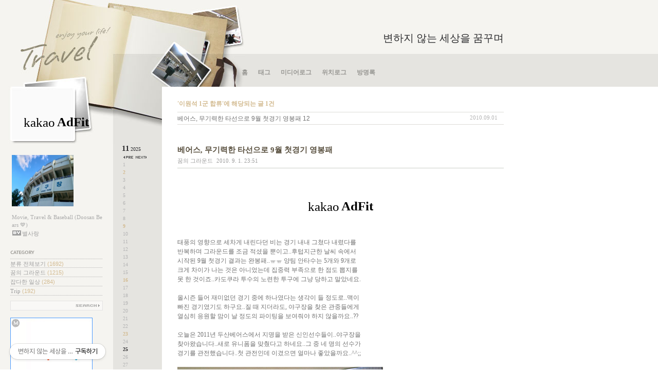

--- FILE ---
content_type: text/html;charset=UTF-8
request_url: https://lystjc.tistory.com/tag/%EC%9D%B4%EC%9B%90%EC%84%9D%201%EA%B5%B0%20%ED%95%A9%EB%A5%98
body_size: 47369
content:


<!DOCTYPE html PUBLIC "-//W3C//DTD XHTML 1.0 Transitional//EN" "http://www.w3.org/TR/xhtml1/DTD/xhtml1-transitional.dtd">
<html xmlns="http://www.w3.org/1999/xhtml">
                                                                                <head>
                <script type="text/javascript">if (!window.T) { window.T = {} }
window.T.config = {"TOP_SSL_URL":"https://www.tistory.com","PREVIEW":false,"ROLE":"guest","PREV_PAGE":"","NEXT_PAGE":"","BLOG":{"id":205732,"name":"lystjc","title":"변하지 않는 세상을 꿈꾸며","isDormancy":false,"nickName":"별사랑","status":"open","profileStatus":"normal"},"NEED_COMMENT_LOGIN":false,"COMMENT_LOGIN_CONFIRM_MESSAGE":"","LOGIN_URL":"https://www.tistory.com/auth/login/?redirectUrl=https://lystjc.tistory.com/tag/%25EC%259D%25B4%25EC%259B%2590%25EC%2584%259D%25201%25EA%25B5%25B0%2520%25ED%2595%25A9%25EB%25A5%2598","DEFAULT_URL":"https://lystjc.tistory.com","USER":{"name":null,"homepage":null,"id":0,"profileImage":null},"SUBSCRIPTION":{"status":"none","isConnected":false,"isPending":false,"isWait":false,"isProcessing":false,"isNone":true},"IS_LOGIN":false,"HAS_BLOG":false,"IS_SUPPORT":false,"IS_SCRAPABLE":false,"TOP_URL":"http://www.tistory.com","JOIN_URL":"https://www.tistory.com/member/join","PHASE":"prod","ROLE_GROUP":"visitor"};
window.T.entryInfo = null;
window.appInfo = {"domain":"tistory.com","topUrl":"https://www.tistory.com","loginUrl":"https://www.tistory.com/auth/login","logoutUrl":"https://www.tistory.com/auth/logout"};
window.initData = {};

window.TistoryBlog = {
    basePath: "",
    url: "https://lystjc.tistory.com",
    tistoryUrl: "https://lystjc.tistory.com",
    manageUrl: "https://lystjc.tistory.com/manage",
    token: "MW3glY/y1DNx8TbVVy/llcowiJbK9b4wBSmJJVHIcjM2c4XCOMBsV5KdjzkERepr"
};
var servicePath = "";
var blogURL = "";</script>

                
                
                
                        <!-- BusinessLicenseInfo - START -->
        
            <link href="https://tistory1.daumcdn.net/tistory_admin/userblog/userblog-b01726c8aeb47bdb6a378467404d8bd37fde5262/static/plugin/BusinessLicenseInfo/style.css" rel="stylesheet" type="text/css"/>

            <script>function switchFold(entryId) {
    var businessLayer = document.getElementById("businessInfoLayer_" + entryId);

    if (businessLayer) {
        if (businessLayer.className.indexOf("unfold_license") > 0) {
            businessLayer.className = "business_license_layer";
        } else {
            businessLayer.className = "business_license_layer unfold_license";
        }
    }
}
</script>

        
        <!-- BusinessLicenseInfo - END -->
        <!-- DaumShow - START -->
        <style type="text/css">#daumSearchBox {
    height: 21px;
    background-image: url(//i1.daumcdn.net/imgsrc.search/search_all/show/tistory/plugin/bg_search2_2.gif);
    margin: 5px auto;
    padding: 0;
}

#daumSearchBox input {
    background: none;
    margin: 0;
    padding: 0;
    border: 0;
}

#daumSearchBox #daumLogo {
    width: 34px;
    height: 21px;
    float: left;
    margin-right: 5px;
    background-image: url(//i1.daumcdn.net/img-media/tistory/img/bg_search1_2_2010ci.gif);
}

#daumSearchBox #show_q {
    background-color: transparent;
    border: none;
    font: 12px Gulim, Sans-serif;
    color: #555;
    margin-top: 4px;
    margin-right: 15px;
    float: left;
}

#daumSearchBox #show_btn {
    background-image: url(//i1.daumcdn.net/imgsrc.search/search_all/show/tistory/plugin/bt_search_2.gif);
    width: 37px;
    height: 21px;
    float: left;
    margin: 0;
    cursor: pointer;
    text-indent: -1000em;
}
</style>

        <!-- DaumShow - END -->

<!-- MetaTag - START -->
<meta name="naver-site-verification" content="87890e719181d2f130887118994cf071bb589520"/>
<!-- MetaTag - END -->

<!-- System - START -->

<!-- System - END -->

        <!-- TistoryProfileLayer - START -->
        <link href="https://tistory1.daumcdn.net/tistory_admin/userblog/userblog-b01726c8aeb47bdb6a378467404d8bd37fde5262/static/plugin/TistoryProfileLayer/style.css" rel="stylesheet" type="text/css"/>
<script type="text/javascript" src="https://tistory1.daumcdn.net/tistory_admin/userblog/userblog-b01726c8aeb47bdb6a378467404d8bd37fde5262/static/plugin/TistoryProfileLayer/script.js"></script>

        <!-- TistoryProfileLayer - END -->

                
                <meta http-equiv="X-UA-Compatible" content="IE=Edge">
<meta name="format-detection" content="telephone=no">
<script src="//t1.daumcdn.net/tistory_admin/lib/jquery/jquery-3.5.1.min.js" integrity="sha256-9/aliU8dGd2tb6OSsuzixeV4y/faTqgFtohetphbbj0=" crossorigin="anonymous"></script>
<script type="text/javascript" src="//t1.daumcdn.net/tiara/js/v1/tiara-1.2.0.min.js"></script><meta name="referrer" content="always"/>
<meta name="google-adsense-platform-account" content="ca-host-pub-9691043933427338"/>
<meta name="google-adsense-platform-domain" content="tistory.com"/>
<meta name="description" content="Movie, Travel &amp; Baseball (Doosan Bears 💙)"/>

    <!-- BEGIN OPENGRAPH -->
    <meta property="og:type" content="website"/>
<meta property="og:url" content="https://lystjc.tistory.com"/>
<meta property="og:site_name" content="변하지 않는 세상을 꿈꾸며"/>
<meta property="og:title" content="'이원석 1군 합류' 태그의 글 목록"/>
<meta property="og:description" content="Movie, Travel &amp; Baseball (Doosan Bears 💙)"/>
<meta property="og:image" content="https://img1.daumcdn.net/thumb/R800x0/?scode=mtistory2&fname=https%3A%2F%2Ftistory1.daumcdn.net%2Ftistory%2F205732%2Fattach%2F24ec537279644221a0ea8d8677e0a7ec"/>
<meta property="og:article:author" content="'별사랑'"/>
    <!-- END OPENGRAPH -->

    <!-- BEGIN TWITTERCARD -->
    <meta name="twitter:card" content="summary_large_image"/>
<meta name="twitter:site" content="@TISTORY"/>
<meta name="twitter:title" content="'이원석 1군 합류' 태그의 글 목록"/>
<meta name="twitter:description" content="Movie, Travel &amp; Baseball (Doosan Bears 💙)"/>
<meta property="twitter:image" content="https://img1.daumcdn.net/thumb/R800x0/?scode=mtistory2&fname=https%3A%2F%2Ftistory1.daumcdn.net%2Ftistory%2F205732%2Fattach%2F24ec537279644221a0ea8d8677e0a7ec"/>
    <!-- END TWITTERCARD -->
<script type="module" src="https://tistory1.daumcdn.net/tistory_admin/userblog/userblog-b01726c8aeb47bdb6a378467404d8bd37fde5262/static/pc/dist/index.js" defer=""></script>
<script type="text/javascript" src="https://tistory1.daumcdn.net/tistory_admin/userblog/userblog-b01726c8aeb47bdb6a378467404d8bd37fde5262/static/pc/dist/index-legacy.js" defer="" nomodule="true"></script>
<script type="text/javascript" src="https://tistory1.daumcdn.net/tistory_admin/userblog/userblog-b01726c8aeb47bdb6a378467404d8bd37fde5262/static/pc/dist/polyfills-legacy.js" defer="" nomodule="true"></script>
<link rel="icon" sizes="any" href="https://t1.daumcdn.net/tistory_admin/favicon/tistory_favicon_32x32.ico"/>
<link rel="icon" type="image/svg+xml" href="https://t1.daumcdn.net/tistory_admin/top_v2/bi-tistory-favicon.svg"/>
<link rel="apple-touch-icon" href="https://t1.daumcdn.net/tistory_admin/top_v2/tistory-apple-touch-favicon.png"/>
<link rel="stylesheet" type="text/css" href="https://t1.daumcdn.net/tistory_admin/www/style/font.css"/>
<link rel="stylesheet" type="text/css" href="https://tistory1.daumcdn.net/tistory_admin/userblog/userblog-b01726c8aeb47bdb6a378467404d8bd37fde5262/static/style/content.css"/>
<link rel="stylesheet" type="text/css" href="https://tistory1.daumcdn.net/tistory_admin/userblog/userblog-b01726c8aeb47bdb6a378467404d8bd37fde5262/static/pc/dist/index.css"/>
<link rel="stylesheet" type="text/css" href="https://tistory1.daumcdn.net/tistory_admin/userblog/userblog-b01726c8aeb47bdb6a378467404d8bd37fde5262/static/style/uselessPMargin.css"/>
<script type="text/javascript">(function() {
    var tjQuery = jQuery.noConflict(true);
    window.tjQuery = tjQuery;
    window.orgjQuery = window.jQuery; window.jQuery = tjQuery;
    window.jQuery = window.orgjQuery; delete window.orgjQuery;
})()</script>
<script type="text/javascript" src="https://tistory1.daumcdn.net/tistory_admin/userblog/userblog-b01726c8aeb47bdb6a378467404d8bd37fde5262/static/script/base.js"></script>
<script type="text/javascript" src="//developers.kakao.com/sdk/js/kakao.min.js"></script>

                
<meta http-equiv="Content-Type" content="text/html; charset=utf-8" />
<link rel="alternate" type="application/rss+xml" title="변하지 않는 세상을 꿈꾸며" href="https://lystjc.tistory.com/rss" />
<link rel="stylesheet" media="screen" type="text/css" href="https://tistory1.daumcdn.net/tistory/205732/skin/style.css?_version_=1691776880" />
<link rel="shortcut icon" href="https://lystjc.tistory.com/favicon.ico" />
<title>변하지 않는 세상을 꿈꾸며 :: '이원석 1군 합류' 태그의 글 목록</title>

                
                
                <style type="text/css">.another_category {
    border: 1px solid #E5E5E5;
    padding: 10px 10px 5px;
    margin: 10px 0;
    clear: both;
}

.another_category h4 {
    font-size: 12px !important;
    margin: 0 !important;
    border-bottom: 1px solid #E5E5E5 !important;
    padding: 2px 0 6px !important;
}

.another_category h4 a {
    font-weight: bold !important;
}

.another_category table {
    table-layout: fixed;
    border-collapse: collapse;
    width: 100% !important;
    margin-top: 10px !important;
}

* html .another_category table {
    width: auto !important;
}

*:first-child + html .another_category table {
    width: auto !important;
}

.another_category th, .another_category td {
    padding: 0 0 4px !important;
}

.another_category th {
    text-align: left;
    font-size: 12px !important;
    font-weight: normal;
    word-break: break-all;
    overflow: hidden;
    line-height: 1.5;
}

.another_category td {
    text-align: right;
    width: 80px;
    font-size: 11px;
}

.another_category th a {
    font-weight: normal;
    text-decoration: none;
    border: none !important;
}

.another_category th a.current {
    font-weight: bold;
    text-decoration: none !important;
    border-bottom: 1px solid !important;
}

.another_category th span {
    font-weight: normal;
    text-decoration: none;
    font: 10px Tahoma, Sans-serif;
    border: none !important;
}

.another_category_color_gray, .another_category_color_gray h4 {
    border-color: #E5E5E5 !important;
}

.another_category_color_gray * {
    color: #909090 !important;
}

.another_category_color_gray th a.current {
    border-color: #909090 !important;
}

.another_category_color_gray h4, .another_category_color_gray h4 a {
    color: #737373 !important;
}

.another_category_color_red, .another_category_color_red h4 {
    border-color: #F6D4D3 !important;
}

.another_category_color_red * {
    color: #E86869 !important;
}

.another_category_color_red th a.current {
    border-color: #E86869 !important;
}

.another_category_color_red h4, .another_category_color_red h4 a {
    color: #ED0908 !important;
}

.another_category_color_green, .another_category_color_green h4 {
    border-color: #CCE7C8 !important;
}

.another_category_color_green * {
    color: #64C05B !important;
}

.another_category_color_green th a.current {
    border-color: #64C05B !important;
}

.another_category_color_green h4, .another_category_color_green h4 a {
    color: #3EA731 !important;
}

.another_category_color_blue, .another_category_color_blue h4 {
    border-color: #C8DAF2 !important;
}

.another_category_color_blue * {
    color: #477FD6 !important;
}

.another_category_color_blue th a.current {
    border-color: #477FD6 !important;
}

.another_category_color_blue h4, .another_category_color_blue h4 a {
    color: #1960CA !important;
}

.another_category_color_violet, .another_category_color_violet h4 {
    border-color: #E1CEEC !important;
}

.another_category_color_violet * {
    color: #9D64C5 !important;
}

.another_category_color_violet th a.current {
    border-color: #9D64C5 !important;
}

.another_category_color_violet h4, .another_category_color_violet h4 a {
    color: #7E2CB5 !important;
}
</style>

                
                <link rel="stylesheet" type="text/css" href="https://tistory1.daumcdn.net/tistory_admin/userblog/userblog-b01726c8aeb47bdb6a378467404d8bd37fde5262/static/style/revenue.css"/>
<link rel="canonical" href="https://lystjc.tistory.com"/>

<!-- BEGIN STRUCTURED_DATA -->
<script type="application/ld+json">
    {"@context":"http://schema.org","@type":"WebSite","url":"/","potentialAction":{"@type":"SearchAction","target":"/search/{search_term_string}","query-input":"required name=search_term_string"}}
</script>
<!-- END STRUCTURED_DATA -->
<link rel="stylesheet" type="text/css" href="https://tistory1.daumcdn.net/tistory_admin/userblog/userblog-b01726c8aeb47bdb6a378467404d8bd37fde5262/static/style/dialog.css"/>
<link rel="stylesheet" type="text/css" href="//t1.daumcdn.net/tistory_admin/www/style/top/font.css"/>
<link rel="stylesheet" type="text/css" href="https://tistory1.daumcdn.net/tistory_admin/userblog/userblog-b01726c8aeb47bdb6a378467404d8bd37fde5262/static/style/postBtn.css"/>
<link rel="stylesheet" type="text/css" href="https://tistory1.daumcdn.net/tistory_admin/userblog/userblog-b01726c8aeb47bdb6a378467404d8bd37fde5262/static/style/tistory.css"/>
<script type="text/javascript" src="https://tistory1.daumcdn.net/tistory_admin/userblog/userblog-b01726c8aeb47bdb6a378467404d8bd37fde5262/static/script/common.js"></script>

                
                </head>
                                                <body class="bg-left">
                
                
                

 <div class="bg-top">
  <div class="bg_img">
   <div class="container">
    <div id="header">
     <h1><a href="https://lystjc.tistory.com/" title="변하지 않는 세상을 꿈꾸며">변하지 않는 세상을 꿈꾸며</a></h1>
     <!-- 블로그메뉴 -->
     <div id="blogMenu">
      <ul>
  <li class="t_menu_home first"><a href="/" target="">홈</a></li>
  <li class="t_menu_tag"><a href="/tag" target="">태그</a></li>
  <li class="t_menu_medialog"><a href="/media" target="">미디어로그</a></li>
  <li class="t_menu_location"><a href="/location" target="">위치로그</a></li>
  <li class="t_menu_guestbook last"><a href="/guestbook" target="">방명록</a></li>
</ul>
     </div><!-- close blogMenu -->
    </div><!-- close header -->
    <div class="body floatWrapper">
     <div id="sidebar">
                  <div class="revenue_unit_wrap">
  <div class="revenue_unit_item adfit">
    <div class="revenue_unit_info">250x250</div>
    <ins class="kakao_ad_area" style="display: none;" data-ad-unit="DAN-3kvILpCilJ9QvJX7" data-ad-width="250px" data-ad-height="250px"></ins>
    <script type="text/javascript" src="//t1.daumcdn.net/kas/static/ba.min.js" async="async"></script>
  </div>
</div>
     <!-- 블로그 이미지 모듈 -->
        <div id="blogImage"><img src="https://tistory1.daumcdn.net/tistory/205732/attach/24ec537279644221a0ea8d8677e0a7ec" alt="블로그 이미지" /></div>
       
     <!-- 블로그 설명 모듈 -->
        <div id="blogDesc">Movie, Travel &amp; Baseball (Doosan Bears 💙)</div>
        <div id="userID">별사랑</div>
       
     <!-- 카테고리 모듈 -->
        <div id="category">
         <h3>카테고리</h3>
         <ul class="tt_category"><li class=""><a href="/category" class="link_tit"> 분류 전체보기 <span class="c_cnt">(1692)</span> </a>
  <ul class="category_list"><li class=""><a href="/category/%EA%BF%88%EC%9D%98%20%EA%B7%B8%EB%9D%BC%EC%9A%B4%EB%93%9C" class="link_item"> 꿈의 그라운드 <span class="c_cnt">(1215)</span> </a></li>
<li class=""><a href="/category/%EC%9E%A1%EB%8B%A4%ED%95%9C%20%EC%9D%BC%EC%83%81" class="link_item"> 잡다한 일상 <span class="c_cnt">(284)</span> </a></li>
<li class=""><a href="/category/Trip" class="link_item"> Trip <span class="c_cnt">(192)</span> </a></li>
</ul>
</li>
</ul>

        </div>
       
     <!-- 검색 -->
        <div id="searchBox">
         
          <input type="text" name="search" value="" onkeypress="if (event.keyCode == 13) { try {
    window.location.href = '/search' + '/' + looseURIEncode(document.getElementsByName('search')[0].value);
    document.getElementsByName('search')[0].value = '';
    return false;
} catch (e) {} }"/>
          <input value="검색" type="button" onclick="try {
    window.location.href = '/search' + '/' + looseURIEncode(document.getElementsByName('search')[0].value);
    document.getElementsByName('search')[0].value = '';
    return false;
} catch (e) {}" class="submit"/>
         
        </div>
       <br>
     <script type="text/javascript">
(function(cl,i,c,k,m,o,n){m=cl.location.protocol+c;o=cl.referrer;m+='&mon_rf='+encodeURIComponent(o);
n='<'+i+' type="text/javascript" src="'+m+'"></'+i+'>';cl.writeln(n);
})(document,'script','//tab2.clickmon.co.kr/pop/wp_ad_160_js.php?PopAd=CM_M_1003067%7C%5E%7CCM_A_1025052%7C%5E%7CAdver_M_1046207');
</script>
     <!-- 최근 포스트 모듈 -->
        <div id="recentPost">
         <h3>최근에 올라온 글 </h3>
         <ul>
          
         </ul>
        </div>
       
 <!-- 최근 댓글 모듈 -->
        <div id="recentComment">
         <h3>최근에 달린 댓글</h3>
         <ul>
          
         </ul>
        </div>
       
     
     <!-- 카운터 모듈 -->
        <div id="counter">
         <div>Yesterday<span></span></div>
         <div>Today<span></span></div>
         <div>Total<span></span></div>
        </div>
       
        <div class="banner">
     <!-- 배너 모듈 - 티스토리&RSS 링크 -->
         <a href="http://www.tistory.com/join" title="티스토리 가입하기" id="adTistory">가입하기</a>
         <a href="https://lystjc.tistory.com/rss" onclick="window.open(this.href); return false" title="변하지 않는 세상을 꿈꾸며 구독하기" id="btnRSS">RSS FEED</a>
        </div>
       
      <div id="footer">
      <!-- 카피라이트 -->
       <div id="copyright">
        <a href="https://lystjc.tistory.com/">별사랑</a> blog is powered
        <br />by <a href="http://daum.net" onclick="window.open(this.href); return false" title="Daum 바로가기">Daum</a>/designed by <a href="http://www.tistory.com" title="Tistory 바로가기">Tistory</a<br><br><br>
<script type="text/javascript">
(function(cl,i,c,k,m,o,n){m=cl.location.protocol+c;o=cl.referrer;m+='&mon_rf='+encodeURIComponent(o);
n='<'+i+' type="text/javascript" src="'+m+'"></'+i+'>';cl.writeln(n);
})(document,'script','//tab2.clickmon.co.kr/pop/wp_ad_200_js.php?PopAd=CM_M_1003067%7C%5E%7CCM_A_1025052%7C%5E%7CAdver_M_1046207');
</script>
       </div>
      </div><!-- close footer -->
     </div><!-- closer sidebar -->
     <!-- 달력 모듈 -->
     <div id="calendar">
      <h3 class="hide">달력</h3>
      
       <h4>
        <a href="/archive/202511" title="현재 달의 달력을 보여줍니다." class="this-month"><span class="month">11</span><span class="year">2025</span></a>
        <a href="/archive/202510" title="1개월 앞의 달력을 보여줍니다." class="prev-month">&nbsp;<span class="hide">이전</span></a><a href="/archive/202511" title="1개월 뒤의 달력을 보여줍니다." class="next-month">&nbsp;<span class="hide">다음</span></a>
       </h4>
       <ul>
        
         
          
          <li class="cal_day1 cal_day2"></li>
          
          <li class="cal_day1 cal_day2"></li>
          
          <li class="cal_day1 cal_day2"></li>
          
          <li class="cal_day1 cal_day2"></li>
          
          <li class="cal_day1 cal_day2"></li>
          
          <li class="cal_day1 cal_day2"></li>
          
          <li class="cal_day cal_day3">1</li>
          
         
          
          <li class="cal_day cal_day3 cal_day_sunday">2</li>
          
          <li class="cal_day cal_day3">3</li>
          
          <li class="cal_day cal_day3">4</li>
          
          <li class="cal_day cal_day3">5</li>
          
          <li class="cal_day cal_day3">6</li>
          
          <li class="cal_day cal_day3">7</li>
          
          <li class="cal_day cal_day3">8</li>
          
         
          
          <li class="cal_day cal_day3 cal_day_sunday">9</li>
          
          <li class="cal_day cal_day3">10</li>
          
          <li class="cal_day cal_day3">11</li>
          
          <li class="cal_day cal_day3">12</li>
          
          <li class="cal_day cal_day3">13</li>
          
          <li class="cal_day cal_day3">14</li>
          
          <li class="cal_day cal_day3">15</li>
          
         
          
          <li class="cal_day cal_day3 cal_day_sunday">16</li>
          
          <li class="cal_day cal_day3">17</li>
          
          <li class="cal_day cal_day3">18</li>
          
          <li class="cal_day cal_day3">19</li>
          
          <li class="cal_day cal_day3">20</li>
          
          <li class="cal_day cal_day3">21</li>
          
          <li class="cal_day cal_day3">22</li>
          
         
          
          <li class="cal_day cal_day3 cal_day_sunday">23</li>
          
          <li class="cal_day cal_day3">24</li>
          
          <li class="cal_day cal_day4">25</li>
          
          <li class="cal_day cal_day3">26</li>
          
          <li class="cal_day cal_day3">27</li>
          
          <li class="cal_day cal_day3">28</li>
          
          <li class="cal_day cal_day3">29</li>
          
         
          
          <li class="cal_day cal_day3 cal_day_sunday">30</li>
          
          <li class="cal_day1 cal_day2"></li>
          
          <li class="cal_day1 cal_day2"></li>
          
          <li class="cal_day1 cal_day2"></li>
          
          <li class="cal_day1 cal_day2"></li>
          
          <li class="cal_day1 cal_day2"></li>
          
          <li class="cal_day1 cal_day2"></li>
          
         
        
       </ul>
      
     </div><!-- close calendar -->
     <div id="contents">
    <!-- 태그 -->
      
    <!-- 지역로그 -->
      
      
    <!-- 본문검색리스트 -->
      
       <div id="searchList" class="listEntry">
        <h3>'이원석 1군 합류'에 해당되는 글 1건</h3>
        <ol>
         
          <li class="floatWrapper">
           <span class="date">2010.09.01</span>
           <span class="list">
            <a href="/465">베어스, 무기력한 타선으로 9월 첫경기 영봉패</a>
            <span class="cnt">12</span>
           </span>
          </li>
         
        </ol>
       </div><!-- close searchList -->
      
    <!-- 댓글검색리스트 -->
      
    <!-- 공지사항글 -->
      
    <!-- 보호글 -->
      
    <!-- 포스트의 본문 시작 -->
                      
                    
       <div class="entry">
        <div class="titleWrap">
         <h2><a href="/465">베어스, 무기력한 타선으로 9월 첫경기 영봉패</a></h2>
         <span class="category"><a href="/category/%EA%BF%88%EC%9D%98%20%EA%B7%B8%EB%9D%BC%EC%9A%B4%EB%93%9C">꿈의 그라운드</a></span> <span class="date">2010. 9. 1. 23:51</span>
        </div><!-- close titleWrap -->
      <!-- 포스트관리 -->
        
    <!-- 포스트 본문 내용 -->
        <div class="article">
         
                    <!-- System - START -->
        <div class="revenue_unit_wrap">
  <div class="revenue_unit_item adfit">
    <div class="revenue_unit_info">320x100</div>
    <ins class="kakao_ad_area" style="display: none;" data-ad-unit="DAN-pVJNsEBBF09NJ7Hw" data-ad-width="320px" data-ad-height="100px"></ins>
    <script type="text/javascript" src="//t1.daumcdn.net/kas/static/ba.min.js" async="async"></script>
  </div>
</div>
        <!-- System - END -->

            <div class="contents_style"><P>태풍의 영향으로 세차게 내린다던&nbsp;비는 경기 내내 그쳤다 내렸다를 <br />
반복하며 그라운드를 조금 적셨을 뿐이고..후텁지근한 날씨 속에서 <br />
시작된 9월 첫경기 결과는 완봉패..ㅠㅠ 양팀 안타수는 5개와 9개로 <br />
크게 차이가 나는 것은 아니었는데 집중력 부족으로 한 점도 뽑지를<br />
못 한 것이죠..카도쿠라 투수의 노련한 투구에 그냥 당하고 말았네요.</P>
<P>&nbsp;</P>
<P>올시즌 들어 재미없던 경기 중에 하나였다는 생각이 들 정도로..맥이<br />
빠진 경기였기도 하구요..질 때 지더라도, 야구장을 찾은 관중들에게<br />
열심히 응원할 맘이 날 정도의 파이팅을 보여줘야 하지 않을까요..??</P>
<P>&nbsp;</P>
<P>오늘은 2011년 두산베어스에서 지명을 받은 신인선수들이..야구장을<br />
찾아왔습니다..새로 유니폼을 맞췄다고 하네요..그 중 네 명의 선수가<br />
경기를 관전했습니다..첫 관전인데 이겼으면 얼마나 좋았을까요..^^;;<br />
<br /><div class="imageblock " style="display:inline;"><img src="https://t1.daumcdn.net/cfile/tistory/18085D204C7E670F99" style="max-width: 100%; height: auto;" srcset="https://img1.daumcdn.net/thumb/R1280x0/?scode=mtistory2&fname=https%3A%2F%2Ft1.daumcdn.net%2Fcfile%2Ftistory%2F18085D204C7E670F99" width="400" height="300" alt="" filename="100901.jpg" filemime="image/jpeg"/></div>
<br />
<br />오늘 2011년 신인선수들이 야구장에 왔답니다<br />
<br /><div class="imageblock " style="display:inline;"><img src="https://t1.daumcdn.net/cfile/tistory/15085D204C7E67109A" style="max-width: 100%; height: auto;" srcset="https://img1.daumcdn.net/thumb/R1280x0/?scode=mtistory2&fname=https%3A%2F%2Ft1.daumcdn.net%2Fcfile%2Ftistory%2F15085D204C7E67109A" width="400" height="300" alt="" filename="100901-2.jpg" filemime="image/jpeg"/></div>
<br />
<br /><div class="imageblock " style="display:inline;"><img src="https://t1.daumcdn.net/cfile/tistory/16085D204C7E67109B" style="max-width: 100%; height: auto;" srcset="https://img1.daumcdn.net/thumb/R1280x0/?scode=mtistory2&fname=https%3A%2F%2Ft1.daumcdn.net%2Fcfile%2Ftistory%2F16085D204C7E67109B" width="400" height="300" alt="" filename="100901-3.jpg" filemime="image/jpeg"/></div>
<br />
<br />경기고 출신 황필선 선수(왼쪽)와 충암고 출신 최현진 투수<br />
<br /><div class="imageblock " style="display:inline;"><img src="https://t1.daumcdn.net/cfile/tistory/17085D204C7E67109C" style="max-width: 100%; height: auto;" srcset="https://img1.daumcdn.net/thumb/R1280x0/?scode=mtistory2&fname=https%3A%2F%2Ft1.daumcdn.net%2Fcfile%2Ftistory%2F17085D204C7E67109C" width="400" height="300" alt="" filename="100901-4.jpg" filemime="image/jpeg"/></div>
<br />
<br />유신고 출신 강동연 투수(왼쪽)와 대전고 출신 최현정 투수<br />
<br /><div class="imageblock " style="display:inline;"><img src="https://t1.daumcdn.net/cfile/tistory/18085D204C7E67109D" style="max-width: 100%; height: auto;" srcset="https://img1.daumcdn.net/thumb/R1280x0/?scode=mtistory2&fname=https%3A%2F%2Ft1.daumcdn.net%2Fcfile%2Ftistory%2F18085D204C7E67109D" width="400" height="300" alt="" filename="100901-5.jpg" filemime="image/jpeg"/></div>
<br />
<br />최현진 투수<br />
<br /><div class="imageblock " style="display:inline;"><img src="https://t1.daumcdn.net/cfile/tistory/20085D204C7E67119E" style="max-width: 100%; height: auto;" srcset="https://img1.daumcdn.net/thumb/R1280x0/?scode=mtistory2&fname=https%3A%2F%2Ft1.daumcdn.net%2Fcfile%2Ftistory%2F20085D204C7E67119E" width="400" height="300" alt="" filename="100901-6.jpg" filemime="image/jpeg"/></div>
<br />
<br />강동연 투수<br />
<br /><div class="imageblock " style="display:inline;"><img src="https://t1.daumcdn.net/cfile/tistory/11085D204C7E67119F" style="max-width: 100%; height: auto;" srcset="https://img1.daumcdn.net/thumb/R1280x0/?scode=mtistory2&fname=https%3A%2F%2Ft1.daumcdn.net%2Fcfile%2Ftistory%2F11085D204C7E67119F" width="400" height="300" alt="" filename="100901-7.jpg" filemime="image/jpeg"/></div>
<br />
<br />최현정 투수<br />
<br /><div class="imageblock " style="display:inline;"><img src="https://t1.daumcdn.net/cfile/tistory/17085D204C7E6711A0" style="max-width: 100%; height: auto;" srcset="https://img1.daumcdn.net/thumb/R1280x0/?scode=mtistory2&fname=https%3A%2F%2Ft1.daumcdn.net%2Fcfile%2Ftistory%2F17085D204C7E6711A0" width="400" height="300" alt="" filename="100901-8.jpg" filemime="image/jpeg"/></div>
<br />
<br />황필선 선수<br />
<br /><div class="imageblock " style="display:inline;"><img src="https://t1.daumcdn.net/cfile/tistory/18085D204C7E6711A1" style="max-width: 100%; height: auto;" srcset="https://img1.daumcdn.net/thumb/R1280x0/?scode=mtistory2&fname=https%3A%2F%2Ft1.daumcdn.net%2Fcfile%2Ftistory%2F18085D204C7E6711A1" width="300" height="400" alt="" filename="100901-10.jpg" filemime="image/jpeg"/></div>
<br />
<br /><div class="imageblock " style="display:inline;"><img src="https://t1.daumcdn.net/cfile/tistory/11085D204C7E6712A3" style="max-width: 100%; height: auto;" srcset="https://img1.daumcdn.net/thumb/R1280x0/?scode=mtistory2&fname=https%3A%2F%2Ft1.daumcdn.net%2Fcfile%2Ftistory%2F11085D204C7E6712A3" width="400" height="300" alt="" filename="100901-9.jpg" filemime="image/jpeg"/></div>
<br />
<br /><div class="imageblock " style="display:inline;"><img src="https://t1.daumcdn.net/cfile/tistory/20085D204C7E6712A2" style="max-width: 100%; height: auto;" srcset="https://img1.daumcdn.net/thumb/R1280x0/?scode=mtistory2&fname=https%3A%2F%2Ft1.daumcdn.net%2Fcfile%2Ftistory%2F20085D204C7E6712A2" width="400" height="300" alt="" filename="100901-11.jpg" filemime="image/jpeg"/></div>
<br />
<br />야구공에 하는 사인은 넘 어렵다면서 쩔쩔 매던 황필선 선수<br />
<br /><div class="imageblock " style="display:inline;"><img src="https://t1.daumcdn.net/cfile/tistory/12085D204C7E6712A4" style="max-width: 100%; height: auto;" srcset="https://img1.daumcdn.net/thumb/R1280x0/?scode=mtistory2&fname=https%3A%2F%2Ft1.daumcdn.net%2Fcfile%2Ftistory%2F12085D204C7E6712A4" width="400" height="300" alt="" filename="100901-12.jpg" filemime="image/jpeg"/></div>
<br />
<br />아주 열심히 하긴 했는데 그 결과는 영 안 좋네요..ㅎ<br />
<br /><div class="imageblock " style="display:inline;"><img src="https://t1.daumcdn.net/cfile/tistory/14085D204C7E6713A5" style="max-width: 100%; height: auto;" srcset="https://img1.daumcdn.net/thumb/R1280x0/?scode=mtistory2&fname=https%3A%2F%2Ft1.daumcdn.net%2Fcfile%2Ftistory%2F14085D204C7E6713A5" width="400" height="300" alt="" filename="100901-13.jpg" filemime="image/jpeg"/></div>
<br />
<br />네&nbsp;선수의 사인입니다<br />
<br /><div class="imageblock " style="display:inline;"><img src="https://t1.daumcdn.net/cfile/tistory/15085D204C7E6713A6" style="max-width: 100%; height: auto;" srcset="https://img1.daumcdn.net/thumb/R1280x0/?scode=mtistory2&fname=https%3A%2F%2Ft1.daumcdn.net%2Fcfile%2Ftistory%2F15085D204C7E6713A6" width="400" height="300" alt="" filename="100901-14.jpg" filemime="image/jpeg"/></div>
<br />
<br />1루수 정대현..?? 이호준 선수가 유니폼을 깜박 했는가 봅니다<br />
<br /><div class="imageblock " style="display:inline;"><img src="https://t1.daumcdn.net/cfile/tistory/16085D204C7E6713A7" style="max-width: 100%; height: auto;" srcset="https://img1.daumcdn.net/thumb/R1280x0/?scode=mtistory2&fname=https%3A%2F%2Ft1.daumcdn.net%2Fcfile%2Ftistory%2F16085D204C7E6713A7" width="400" height="300" alt="" filename="100901-15.jpg" filemime="image/jpeg"/></div>
<br />
<br />손창민 씨가 경기 보면서 먹으라고 주신 과일..^^<br />
<br /><div class="imageblock " style="display:inline;"><img src="https://t1.daumcdn.net/cfile/tistory/18085D204C7E6714A8" style="max-width: 100%; height: auto;" srcset="https://img1.daumcdn.net/thumb/R1280x0/?scode=mtistory2&fname=https%3A%2F%2Ft1.daumcdn.net%2Fcfile%2Ftistory%2F18085D204C7E6714A8" width="400" height="300" alt="" filename="100901-16.jpg" filemime="image/jpeg"/></div>
<br />
<br />최현진 투수, 사인 많이 해본 솜씨죠..??<br />
<br /><div class="imageblock " style="display:inline;"><img src="https://t1.daumcdn.net/cfile/tistory/19085D204C7E6714A9" style="max-width: 100%; height: auto;" srcset="https://img1.daumcdn.net/thumb/R1280x0/?scode=mtistory2&fname=https%3A%2F%2Ft1.daumcdn.net%2Fcfile%2Ftistory%2F19085D204C7E6714A9" width="400" height="300" alt="" filename="100901-17.jpg" filemime="image/jpeg"/></div>
<br />
<br />지금은 그 도넛이 맛있겠지만 내년에도 그럴까요..??<br />
<br /><div class="imageblock " style="display:inline;"><img src="https://t1.daumcdn.net/cfile/tistory/17085D204C7E6714AA" style="max-width: 100%; height: auto;" srcset="https://img1.daumcdn.net/thumb/R1280x0/?scode=mtistory2&fname=https%3A%2F%2Ft1.daumcdn.net%2Fcfile%2Ftistory%2F17085D204C7E6714AA" width="300" height="400" alt="" filename="100901-18.jpg" filemime="image/jpeg"/></div>
<br />
<br />경기 내내 사인하느라 바빴던 최현진 투수<br />
<br /><div class="imageblock " style="display:inline;"><img src="https://t1.daumcdn.net/cfile/tistory/18085D204C7E6714AB" style="max-width: 100%; height: auto;" srcset="https://img1.daumcdn.net/thumb/R1280x0/?scode=mtistory2&fname=https%3A%2F%2Ft1.daumcdn.net%2Fcfile%2Ftistory%2F18085D204C7E6714AB" width="400" height="300" alt="" filename="100901-19.jpg" filemime="image/jpeg"/></div>
<br />
<br />음~ 손창민이라고 쓴&nbsp;글씨체가 볼수록 맘에 듭니다..ㅎ<br />
<br /><div class="imageblock " style="display:inline;"><img src="https://t1.daumcdn.net/cfile/tistory/20085D204C7E6715AC" style="max-width: 100%; height: auto;" srcset="https://img1.daumcdn.net/thumb/R1280x0/?scode=mtistory2&fname=https%3A%2F%2Ft1.daumcdn.net%2Fcfile%2Ftistory%2F20085D204C7E6715AC" width="400" height="300" alt="" filename="100901-20.jpg" filemime="image/jpeg"/></div>
<br />
<br />중간계투로 투입됐던 임태훈 투수<br />
<br /><div class="imageblock " style="display:inline;"><img src="https://t1.daumcdn.net/cfile/tistory/11085D204C7E6715AD" style="max-width: 100%; height: auto;" srcset="https://img1.daumcdn.net/thumb/R1280x0/?scode=mtistory2&fname=https%3A%2F%2Ft1.daumcdn.net%2Fcfile%2Ftistory%2F11085D204C7E6715AD" width="400" height="300" alt="" filename="100901-21.jpg" filemime="image/jpeg"/></div>
<br />
<br /><div class="imageblock " style="display:inline;"><img src="https://t1.daumcdn.net/cfile/tistory/12085D204C7E6715AE" style="max-width: 100%; height: auto;" srcset="https://img1.daumcdn.net/thumb/R1280x0/?scode=mtistory2&fname=https%3A%2F%2Ft1.daumcdn.net%2Fcfile%2Ftistory%2F12085D204C7E6715AE" width="400" height="300" alt="" filename="100901-22.jpg" filemime="image/jpeg"/></div>
<br />
<br />1군에 합류한 이원석 선수..손가락이 다소 민망..?? ㅎㅎㅎ<br />
<br /><div class="imageblock " style="display:inline;"><img src="https://t1.daumcdn.net/cfile/tistory/14085D204C7E6716AF" style="max-width: 100%; height: auto;" srcset="https://img1.daumcdn.net/thumb/R1280x0/?scode=mtistory2&fname=https%3A%2F%2Ft1.daumcdn.net%2Fcfile%2Ftistory%2F14085D204C7E6716AF" width="400" height="300" alt="" filename="100901-23.jpg" filemime="image/jpeg"/></div>
<br />
<br /><div class="imageblock " style="display:inline;"><img src="https://t1.daumcdn.net/cfile/tistory/13085D204C7E6716B0" style="max-width: 100%; height: auto;" srcset="https://img1.daumcdn.net/thumb/R1280x0/?scode=mtistory2&fname=https%3A%2F%2Ft1.daumcdn.net%2Fcfile%2Ftistory%2F13085D204C7E6716B0" width="300" height="400" alt="" filename="100901-24.jpg" filemime="image/jpeg"/></div>
<br />
<br />두 분 미워요..ㅠㅠ<br />
<br /><div class="imageblock " style="display:inline;"><img src="https://t1.daumcdn.net/cfile/tistory/14085D204C7E6716B1" style="max-width: 100%; height: auto;" srcset="https://img1.daumcdn.net/thumb/R1280x0/?scode=mtistory2&fname=https%3A%2F%2Ft1.daumcdn.net%2Fcfile%2Ftistory%2F14085D204C7E6716B1" width="400" height="300" alt="" filename="100901-25.jpg" filemime="image/jpeg"/></div>
<br />
<br />비가 제법 내리는데도 우산 한 번 쓰지 않던 손창민 씨<br />
요즘 저녁마다 정재훈 투수 글러브를 들고 피칭연습을 하신답니다..ㅎ<br />
<br /><div class="imageblock " style="display:inline;"><img src="https://t1.daumcdn.net/cfile/tistory/16085D204C7E6717B2" style="max-width: 100%; height: auto;" srcset="https://img1.daumcdn.net/thumb/R1280x0/?scode=mtistory2&fname=https%3A%2F%2Ft1.daumcdn.net%2Fcfile%2Ftistory%2F16085D204C7E6717B2" width="400" height="300" alt="" filename="100901-26.jpg" filemime="image/jpeg"/></div>
<br />
<br />ㅠㅠ<br />
<br /><div class="imageblock " style="display:inline;"><img src="https://t1.daumcdn.net/cfile/tistory/17085D204C7E6717B3" style="max-width: 100%; height: auto;" srcset="https://img1.daumcdn.net/thumb/R1280x0/?scode=mtistory2&fname=https%3A%2F%2Ft1.daumcdn.net%2Fcfile%2Ftistory%2F17085D204C7E6717B3" width="400" height="300" alt="" filename="100901-27.jpg" filemime="image/jpeg"/></div>
<br />
<br /><div class="imageblock " style="display:inline;"><img src="https://t1.daumcdn.net/cfile/tistory/18085D204C7E6717B4" style="max-width: 100%; height: auto;" srcset="https://img1.daumcdn.net/thumb/R1280x0/?scode=mtistory2&fname=https%3A%2F%2Ft1.daumcdn.net%2Fcfile%2Ftistory%2F18085D204C7E6717B4" width="400" height="300" alt="" filename="100901-28.jpg" filemime="image/jpeg"/></div>
<br />
<br />김재현 선수에게 사인 받으면서 이런저런 얘기를 나눴어요<br />
<br /><div class="imageblock " style="display:inline;"><img src="https://t1.daumcdn.net/cfile/tistory/20085D204C7E6718B5" style="max-width: 100%; height: auto;" srcset="https://img1.daumcdn.net/thumb/R1280x0/?scode=mtistory2&fname=https%3A%2F%2Ft1.daumcdn.net%2Fcfile%2Ftistory%2F20085D204C7E6718B5" width="400" height="300" alt="" filename="100901-29.jpg" filemime="image/jpeg"/></div>
<br />
<br /></P></div>
                    <!-- System - START -->
        <div class="revenue_unit_wrap">
  <div class="revenue_unit_item adfit">
    <div class="revenue_unit_info">320x100</div>
    <ins class="kakao_ad_area" style="display: none;" data-ad-unit="DAN-msLqMNntuqmsRv1t" data-ad-width="320px" data-ad-height="100px"></ins>
    <script type="text/javascript" src="//t1.daumcdn.net/kas/static/ba.min.js" async="async"></script>
  </div>
</div>
        <!-- System - END -->


                    <div class="container_postbtn #post_button_group">
  <div class="postbtn_like"><script>window.ReactionButtonType = 'reaction';
window.ReactionApiUrl = '//lystjc.tistory.com/reaction';
window.ReactionReqBody = {
    entryId: 465
}</script>
<div class="wrap_btn" id="reaction-465" data-tistory-react-app="Reaction"></div><div class="wrap_btn wrap_btn_share"><button type="button" class="btn_post sns_btn btn_share" aria-expanded="false" data-thumbnail-url="https://img1.daumcdn.net/thumb/R800x0/?scode=mtistory2&amp;fname=https%3A%2F%2Ft1.daumcdn.net%2Fcfile%2Ftistory%2F18085D204C7E670F99" data-title="베어스, 무기력한 타선으로 9월 첫경기 영봉패" data-description="태풍의 영향으로 세차게 내린다던 비는 경기 내내 그쳤다 내렸다를 반복하며 그라운드를 조금 적셨을 뿐이고..후텁지근한 날씨 속에서 시작된 9월 첫경기 결과는 완봉패..ㅠㅠ 양팀 안타수는 5개와 9개로 크게 차이가 나는 것은 아니었는데 집중력 부족으로 한 점도 뽑지를 못 한 것이죠..카도쿠라 투수의 노련한 투구에 그냥 당하고 말았네요. 올시즌 들어 재미없던 경기 중에 하나였다는 생각이 들 정도로..맥이 빠진 경기였기도 하구요..질 때 지더라도, 야구장을 찾은 관중들에게 열심히 응원할 맘이 날 정도의 파이팅을 보여줘야 하지 않을까요..?? 오늘은 2011년 두산베어스에서 지명을 받은 신인선수들이..야구장을 찾아왔습니다..새로 유니폼을 맞췄다고 하네요..그 중 네 명의 선수가 경기를 관전했습니다..첫 관전인데 .." data-profile-image="https://tistory1.daumcdn.net/tistory/205732/attach/24ec537279644221a0ea8d8677e0a7ec" data-profile-name="별사랑" data-pc-url="https://lystjc.tistory.com/465" data-relative-pc-url="/465" data-blog-title="변하지 않는 세상을 꿈꾸며"><span class="ico_postbtn ico_share">공유하기</span></button>
  <div class="layer_post" id="tistorySnsLayer"></div>
</div><div class="wrap_btn wrap_btn_etc" data-entry-id="465" data-entry-visibility="public" data-category-visibility="public"><button type="button" class="btn_post btn_etc2" aria-expanded="false"><span class="ico_postbtn ico_etc">게시글 관리</span></button>
  <div class="layer_post" id="tistoryEtcLayer"></div>
</div></div>
<button type="button" class="btn_menu_toolbar btn_subscription #subscribe" data-blog-id="205732" data-url="https://lystjc.tistory.com/465" data-device="web_pc" data-tiara-action-name="구독 버튼_클릭"><em class="txt_state"></em><strong class="txt_tool_id">변하지 않는 세상을 꿈꾸며</strong><span class="img_common_tistory ico_check_type1"></span></button>  <div data-tistory-react-app="SupportButton"></div>
</div>

                    <!-- PostListinCategory - START -->
<div class="another_category another_category_color_gray">
  <h4>'<a href="/category/%EA%BF%88%EC%9D%98%20%EA%B7%B8%EB%9D%BC%EC%9A%B4%EB%93%9C">꿈의 그라운드</a>' 카테고리의 다른 글</h4>
  <table>
    <tr>
      <th><a href="/466">드라마 1등은 김탁구..^^ 다승 1위는 김광현..ㅠㅠ</a>&nbsp;&nbsp;<span>(1)</span></th>
      <td>2010.09.03</td>
    </tr>
    <tr>
      <th><a href="/464">내가 참 좋아하는 응원가..'에이스를 위하여'</a>&nbsp;&nbsp;<span>(4)</span></th>
      <td>2010.08.30</td>
    </tr>
    <tr>
      <th><a href="/463">베어스, 모처럼 화끈한 타격으로 드디어 연패 탈출</a>&nbsp;&nbsp;<span>(8)</span></th>
      <td>2010.08.26</td>
    </tr>
  </table>
</div>

<!-- PostListinCategory - END -->

        </div><!-- close article -->
        <div class="clear"></div>
        <div class="author"><span class="text">Posted by</span> 별사랑
        <br><br>
         <script type="text/javascript"<script type="text/javascript">
(function(cl,i,c,k,m,o,n){m=cl.location.protocol+c;o=cl.referrer;m+='&mon_rf='+encodeURIComponent(o);
n='<'+i+' type="text/javascript" src="'+m+'"></'+i+'>';cl.writeln(n);
})(document,'script','//tab2.clickmon.co.kr/pop/wp_ad_728_js.php?PopAd=CM_M_1003067%7C%5E%7CCM_A_1025052%7C%5E%7CAdver_M_1046207');
</script>        
        </div>
    <!-- 태그트레일 -->
        
        <div class="actionTrail">
         <a href="#tb" onclick="" title="트랙백" class="tb"></a> |
         <a href="#rp" onclick="" title="댓글" class="rp"></a>
        </div>
    <!-- 트랙백 -->
        
        <div data-tistory-react-app="Namecard"></div>
       </div><!-- close entry -->
      
                    
                
    <!-- 페이지 -->
      
       <div id="paging">
        <a  class="no-more-prev" id="prevPage" title="이전페이지">&nbsp;<span class="hide">이전</span></a>
        <span class="numbox">
         <a href="/tag/%EC%9D%B4%EC%9B%90%EC%84%9D%201%EA%B5%B0%20%ED%95%A9%EB%A5%98?page=1" class="num"><span class="selected">1</span></a>
        </span>
        <a  class="no-more-next" id="nextPage" title="다음페이지">&nbsp;<span class="hide">다음</span></a>
       </div>
      
     </div><!-- closer contents -->
    </div><!-- close body -->
   </div><!-- close container -->
  </div><!-- close bg-img -->
 </div><!-- close bg-top -->

<div class="#menubar menu_toolbar toolbar_lb">
  <h2 class="screen_out">티스토리툴바</h2>
<div class="btn_tool"><button class="btn_menu_toolbar btn_subscription  #subscribe" data-blog-id="205732" data-url="https://lystjc.tistory.com" data-device="web_pc"><strong class="txt_tool_id">변하지 않는 세상을 꿈꾸며</strong><em class="txt_state">구독하기</em><span class="img_common_tistory ico_check_type1"></span></button></div></div>
<div class="#menubar menu_toolbar "></div>
<div class="layer_tooltip">
  <div class="inner_layer_tooltip">
    <p class="desc_g"></p>
  </div>
</div>
<div id="editEntry" style="position:absolute;width:1px;height:1px;left:-100px;top:-100px"></div>


                        <!-- CallBack - START -->
        <script>                    (function () { 
                        var blogTitle = '변하지 않는 세상을 꿈꾸며';
                        
                        (function () {
    function isShortContents () {
        return window.getSelection().toString().length < 30;
    }
    function isCommentLink (elementID) {
        return elementID === 'commentLinkClipboardInput'
    }

    function copyWithSource (event) {
        if (isShortContents() || isCommentLink(event.target.id)) {
            return;
        }
        var range = window.getSelection().getRangeAt(0);
        var contents = range.cloneContents();
        var temp = document.createElement('div');

        temp.appendChild(contents);

        var url = document.location.href;
        var decodedUrl = decodeURI(url);
        var postfix = ' [' + blogTitle + ':티스토리]';

        event.clipboardData.setData('text/plain', temp.innerText + '\n출처: ' + decodedUrl + postfix);
        event.clipboardData.setData('text/html', '<pre data-ke-type="codeblock">' + temp.innerHTML + '</pre>' + '출처: <a href="' + url + '">' + decodedUrl + '</a>' + postfix);
        event.preventDefault();
    }

    document.addEventListener('copy', copyWithSource);
})()

                    })()</script>

        <!-- CallBack - END -->

                
                <div style="margin:0; padding:0; border:none; background:none; float:none; clear:none; z-index:0"></div>
<script type="text/javascript" src="https://tistory1.daumcdn.net/tistory_admin/userblog/userblog-b01726c8aeb47bdb6a378467404d8bd37fde5262/static/script/common.js"></script>
<script type="text/javascript">window.roosevelt_params_queue = window.roosevelt_params_queue || [{channel_id: 'dk', channel_label: '{tistory}'}]</script>
<script type="text/javascript" src="//t1.daumcdn.net/midas/rt/dk_bt/roosevelt_dk_bt.js" async="async"></script>

                
                <script>window.tiara = {"svcDomain":"user.tistory.com","section":"블로그","trackPage":"태그목록_보기","page":"태그","key":"205732","customProps":{"userId":"0","blogId":"205732","entryId":"null","role":"guest","trackPage":"태그목록_보기","filterTarget":false},"entry":null,"kakaoAppKey":"3e6ddd834b023f24221217e370daed18","appUserId":"null"}</script>
<script type="module" src="https://t1.daumcdn.net/tistory_admin/frontend/tiara/v1.0.5/index.js"></script>
<script src="https://t1.daumcdn.net/tistory_admin/frontend/tiara/v1.0.5/polyfills-legacy.js" nomodule="true" defer="true"></script>
<script src="https://t1.daumcdn.net/tistory_admin/frontend/tiara/v1.0.5/index-legacy.js" nomodule="true" defer="true"></script>

                </body>
</html>&nbsp;&nbsp;&nbsp;<iframe width="300" height="250" allowtransparency="true" src="https://mtab.clickmon.co.kr/pop/wp_m_300.php?PopAd=CM_M_1003067%7C%5E%7CCM_A_1025052%7C%5E%7CAdver_M_1046207&mon_rf=REFERRER_URL" frameborder="0" scrolling="no"></iframe>
<br>


--- FILE ---
content_type: text/html; charset= UTF-8
request_url: https://tab2.clickmon.co.kr/pop/wp_ad_160_js.php?PopAd=CM_M_1003067%7C%5E%7CCM_A_1025052%7C%5E%7CAdver_M_1046207&mon_rf=
body_size: 385
content:

(function() {
  	   
		   document.writeln('<ifr' + 'ame frameborder="0" width="160" height="600"  marginwidth="0" marginheight="0" '); 
		   document.writeln(' src="https://adver12.clickmon.co.kr/ADVER_server/ad_view/pop_ad.php?PopAd=CM_M_1090919%7C%5E%7CCM_A_1025052%7C%5E%7CAdver_M_1090938&re_id=71188741_20251125190036&ifrm=ok" scrolling="no"></ifr' + 'ame>');    
	 })();   

--- FILE ---
content_type: text/html; charset= UTF-8
request_url: https://tab2.clickmon.co.kr/pop/wp_ad_200_js.php?PopAd=CM_M_1003067%7C%5E%7CCM_A_1025052%7C%5E%7CAdver_M_1046207&mon_rf=
body_size: 375
content:
(function() {
 			document.writeln(' <ifr' + 'ame frameborder="0" width="200" height="200"  marginwidth="0" marginheight="0" '); 
		   document.writeln(' src="https://adver3.clickmon.co.kr/ADVER_server/ad_view/pop_ad.php?PopAd=CM_M_1090919%7C%5E%7CCM_A_1025052%7C%5E%7CAdver_M_1090940&re_id=5020460_20251125190036&ifrm=ok" scrolling="no"></ifr' + 'ame>');      
	 })();   

--- FILE ---
content_type: text/html; charset= UTF-8
request_url: https://tab2.clickmon.co.kr/pop/wp_ad_728_js.php?PopAd=CM_M_1003067%7C%5E%7CCM_A_1025052%7C%5E%7CAdver_M_1046207&mon_rf=
body_size: 379
content:

(function() {
	  
			document.writeln('<ifr' + 'ame frameborder="0" width="728" height="90"  marginwidth="0" marginheight="0" '); 
		   document.writeln(' src="https://adver.clickmon.co.kr/ADVER_server/ad_view/pop_ad.php?PopAd=CM_M_1090919%7C%5E%7CCM_A_1025052%7C%5E%7CAdver_M_1090948&re_id=49970456_20251125190037&ifrm=ok" scrolling="no"></ifr' + 'ame>');      
	 })();   